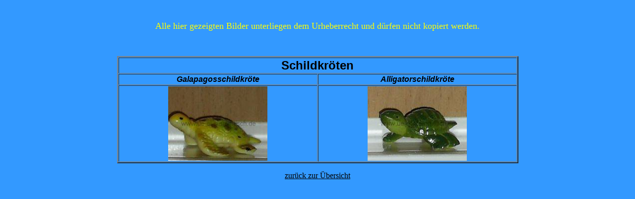

--- FILE ---
content_type: text/html
request_url: https://ue-ei-stammtisch.de/Altfiguren/Schildkroeten2.htm
body_size: 908
content:
<html>

<head>
<meta http-equiv="Content-Language" content="de">
<meta name="GENERATOR" content="Microsoft FrontPage 6.0">
<meta name="ProgId" content="FrontPage.Editor.Document">
<meta http-equiv="Content-Type" content="text/html; charset=windows-1252">
<title>Schildkröten</title>
</head>

<body bgcolor="#3399FF" link="#000000" vlink="#000000" alink="#000000">

<p><!--webbot bot="HTMLMarkup" startspan --><script language="JavaScript" type="text/javascript">
<!--
if (document.layers){
window.captureEvents(Event.MOUSEDOWN | Event.MOUSEUP)
window.onmousedown=rightclick;
window.onmouseup=rightclick;
function rightclick(e) {
if (e.which == 3) {
alert('Ooops!!! Kopieren verboten!');
return false;
}
else {
return true;
}
}
}
if (document.all){
function click() {
if (event.button==2) {
alert('Ooops!!! Kopieren verboten!')
}
if (event.button==3) {
alert('Ooops!!! Kopieren verboten!')}
}
document.onmousedown=click
}
// -->
</script><!--webbot bot="HTMLMarkup" endspan --></p>
<p align="center">&nbsp;</p>

<p align="center"><font size="4" color="#FFFF00">Alle hier gezeigten Bilder 
unterliegen dem Urheberrecht und dürfen nicht kopiert werden.</font></p>

<p align="center">&nbsp;</p>

   <div align="center">
     <center>

   <table border="2" cellspacing="1" width="809" id="AutoNumber4">
     <tr>
       <td width="817" align="center" colspan="2" height="26"><b>
       <font size="5" face="Arial">Schildkröten</font></b></td>
     </tr>
     <tr>
       <td width="401" align="center" height="20"><b>
      <i>
      <font face="Arial" color="#000000">Galapagosschildkröte</font></i></b></td>
       <td width="401" align="center" height="20"><b>
      <i>
      <font face="Arial" color="#000000">Alligatorschildkröte</font></i></b></td>
     </tr>
     <tr>
       <td width="401" align="center" height="19">
       <img border="0" src="t6.jpg" width="200" height="150"></td>
       <td width="401" align="center" height="19">
       <img border="0" src="t9.jpg" width="200" height="150"></td>
     </tr>
     </table>

     </center>
</div>

<p align="center"><a href="HPF-Katalog-Altfiguren.htm">zurück zur Übersicht</a></p>

</body>

</html>